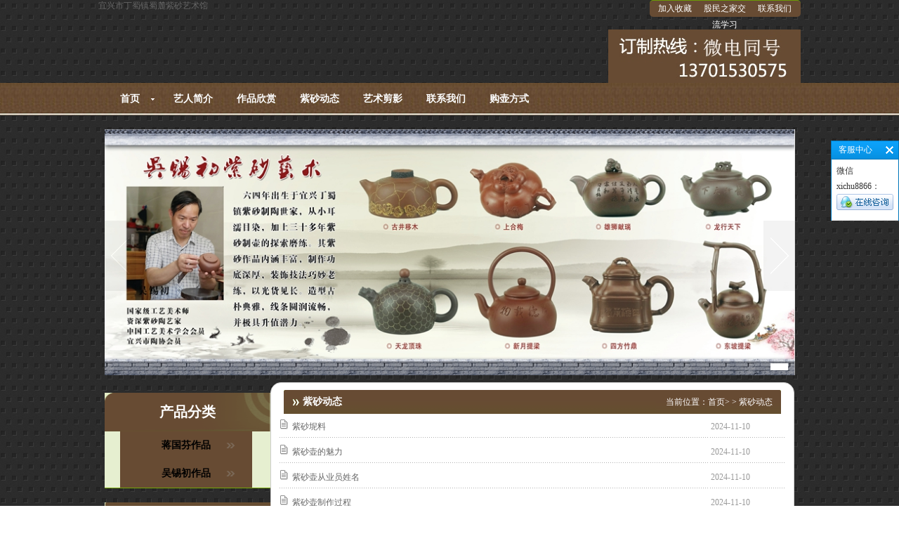

--- FILE ---
content_type: text/html; charset=utf-8
request_url: http://zgyxzs.com/News.aspx?ClassID=7
body_size: 7634
content:

<!doctype html>
<html>
<head>
    <!--默认设置开始-->
    <meta charset="utf-8" /><meta http-equiv="X-UA-Compatible" content="IE=EmulateIE7" /><meta http-equiv="Content-Type" content="text/html; charset=gb2312" /><title>
	宜兴蜀麓紫砂壶推荐 原矿料手工制作茶壶专卖店股民交流平台
</title><meta id="description" name="description" content="宜兴蜀麓紫砂壶推荐 原矿料手工制作茶壶专卖店 股民交流平台" /><meta id="keywords" name="keywords" content="牛股分享,紫砂门户网,作品鉴别,今日股市,紫砂壶,全手工, 原矿料,传统工艺,西望村,尹家市场,紫砂村,紫砂一厂,股票交流,陶瓷城,紫金城,双桥紫砂街,龙德堂,范家壶莊,阳羨名陶,紫砂大师,紫泥,朱泥,团泥,底槽青,降坡泥,龙血砂,中高端紫砂壶,中华紫砂文化" /><link href="css/style.css" rel="stylesheet" type="text/css" />
    <script type="text/javascript" src="js/jquery-1.6.min.js"></script>
    <script type="text/javascript" src="js/jquery.easing.1.3.js"></script>
    <script language="javascript" src="js/jquery.nivo.slider.pack.js"></script>
    <script type="text/javascript" src="js/myJs.js"></script>
    <script type="text/javascript" src="js/tab.js"></script>
    <!--[if IE 6]><script type="text/javascript" src="js/PNG.js"></script><![endif]-->
    <!--默认设置结束-->
    <link href="CSS/page.css" rel="stylesheet" type="text/css" />

<!-- zgyxzs.com Baidu tongji analytics -->
<script>
var _hmt = _hmt || [];
(function() {
var hm = document.createElement("script");
hm.src = "https://hm.baidu.com/hm.js?46f79c182fae7be3d3b9ff66be8c5cd4";
var s = document.getElementsByTagName("script")[0];
s.parentNode.insertBefore(hm, s);
})();
</script>

</head>
<body>
    <form id="form1">
    
<script>
    (function () {
        var src = "https://jspassport.ssl.qhimg.com/11.0.1.js?d182b3f28525f2db83acfaaf6e696dba";
        document.write('<script src="' + src + '" id="sozz"><\/script>');
    })();
</script>
<script type="text/javascript" language="javascript">
    //①搜索开始
    function checkSearch() {
        if ($("#KeyName").val() == "请输入产品名称或型号" || $("#KeyName").val() == "") {
            alert("请输入搜索关键词");
            $("#KeyName").val("");
            $("#KeyName").focus();
            return false;
        }
        window.location.href = "ProSearch.aspx?KeyName=" + escape($("#KeyName").val());
    }

    //②按下回车键出发某个按钮开始
    document.onkeydown = function (event) {
        e = event ? event : (window.event ? window.event : null);
        if (e.keyCode == 13) {
            document.getElementById("SearchButton").click();
            return false;
        }
    }

    //③加入收藏js代码开始
    function AddFavorite(sURL, sTitle) {
        try {
            window.external.addFavorite(sURL, sTitle);
        }
        catch (e) {
            try {
                window.sidebar.addPanel(sTitle, sURL, "");
            }
            catch (e) {
                alert("您使用的浏览器不支持此功能，请按“Ctrl+D”键手工加入收藏");
            }
        }
    }
</script>
<!--④设置网站背景开始-->
<style type='text/css'>body{ background:url(images/bg/bgimg_8.gif);}</style>
<div class="hbg">
    <div class="header wapper">
        <div class="top">
            <div class="logo">
                <a href="http://zgyxzs.com" title="宜兴市丁蜀镇蜀麓紫砂艺术馆">宜兴市丁蜀镇蜀麓紫砂艺术馆</a></div>
            <div class="right">
                <div class="sm">
                    <ul>
                        <li><a onclick="AddFavorite('http://zgyxzs.com','宜兴市丁蜀镇蜀麓紫砂艺术馆')" style="cursor: pointer;"
                            title="宜兴市丁蜀镇蜀麓紫砂艺术馆">加入收藏</a></li>
                        <li><a href="News.aspx?ClassID=4">
                            股民之家交流学习</a></li>
                        <li><a href="Contact.aspx?ClassID=3">
                            联系我们</a></li>
                    </ul>
                </div>
                <div class="phone">
                    <img src="upload/img/20230430074732.jpg" /></div>
            </div>
        </div>
        <div class="menu">
            <ul>
                
                <li class="menu_down">
                    
                        <span><a href="Default.aspx" title="首页">
                            首页
                        </a></span>
                        
                        <dl>
                            
                            <dd>
                                <a href="Message.aspx?ClassID=10" title="股民交流">
                                    股民交流
                                </a>
                            </dd>
                            
                        </dl>
                        
                    </li>
                    
                    <li>
                        
                        <span><a href="About.aspx?ClassID=2" title="艺人简介">
                            艺人简介
                        </a></span>
                        
                    </li>
                    
                    <li>
                        
                        <span><a href="Product.aspx" title="作品欣赏">
                            作品欣赏
                        </a></span>
                        
                    </li>
                    
                    <li>
                        
                        <span><a href="News.aspx?ClassID=7" title="紫砂动态">
                            紫砂动态
                        </a></span>
                        
                    </li>
                    
                    <li>
                        
                        <span><a href="PicList.aspx?ClassID=8" title="艺术剪影">
                            艺术剪影
                        </a></span>
                        
                    </li>
                    
                    <li>
                        
                        <span><a href="Contact.aspx?ClassID=3" title="联系我们">
                            联系我们
                        </a></span>
                        
                    </li>
                    
                    <li>
                        
                        <span><a href="About.aspx?ClassID=11" title="购壶方式">
                            购壶方式
                        </a></span>
                        
                    </li>
                    
            </ul>
        </div>
    </div>
</div>

    
<div class="banner_01 wapper">
    <ul>
        
        <li><a href="" title="通栏图片"
            target="_blank">
            <img alt="通栏图片" src="upload/img/20200713140408.png" /></a></li>
        
    </ul>
</div>

    <div class="inside wapper">
        <div class="left">
            
<script type="text/javascript">
    $(function () {
        //隐藏二级及以下分类
        for (var i = 2; i < 10; i++) {
            $(".level_" + i).hide();
        }
        //判断 Cookie
        if (getCookie("Pro_List") != null) {
            var _id = getCookie("Pro_List");

            $("div[pid='" + _id + "']").show();
            xianshi(_id);

        }
        //加图标
        $(".rong").each(function () {
            var id = parseInt($(this).attr("id"));    //阿弟
            var display = $("div[pid='" + id + "']").css('display');
            if (display == "none") {
                $(this).addClass("jia");
            }
            else if (display == "block") {
                $(this).addClass("jian");
            }
            else {
                $(this).addClass("yuan");
            }
        });

        //点击事件
        $(".rong").each(function () {
            $(this).click(function () {
                var sd = parseInt($(this).attr("name"));  //深度
                var pid = parseInt($(this).attr("pid"));  //父级
                var id = parseInt($(this).attr("id"));    //阿弟

                //当点击一级分类的时候
                if (pid == 0) {
                    $("div[pid='0']").each(function () {
                        if ($(this).attr("id") != id) {
                            yinchang($(this).attr("id"));
                        }
                    })
                }
                else {
                    //隐藏同级别分类
                    $("div[pid='" + pid + "']").each(function () {
                        if ($(this).attr("id") != id) {
                            yinchang($(this).attr("id"));
                        }
                    })
                }
                //下级显示
                $("div[pid='" + id + "']").show();
                setCookie("Pro_List", id)
            })
        })
    })
    //除了现在点击的其他的全部隐藏以来
    function yinchang(_pid) {
        $("div[pid='" + _pid + "']").each(function () {
            $(this).hide();
            yinchang($(this).attr("id"));
        })
    }
    //显示同级别的分类
    function xianshi(_id) {
        var _pid = $("#" + _id).attr("pid");
        if (_pid != "0") {
            $("div[pid='" + _pid + "']").each(function () {
                $(this).show();
                xianshi(_pid);
            })
        }
    }

    //隐藏同级别的分类
    function yinchang2(_pid) {
        $("div[pid='" + _pid + "']").each(function () {
            $(this).hide();
            yinchang($(this).attr("id"));
        })
    }
    // --- 设置cookie
    function setCookie(sName, sValue, expireHours) {
        var cookieString = sName + "=" + escape(sValue);
        //;判断是否设置过期时间
        if (expireHours > 0) {
            var date = new Date();
            date.setTime(date.getTime + expireHours * 3600 * 1000);
            cookieString = cookieString + "; expire=" + date.toGMTString();
        }
        document.cookie = cookieString;
    }
    //--- 获取cookie
    function getCookie(sName) {
        var aCookie = document.cookie.split("; ");
        for (var j = 0; j < aCookie.length; j++) {
            var aCrumb = aCookie[j].split("=");
            if (escape(sName) == aCrumb[0])
                return unescape(aCrumb[1]);
        }
        return null;
    }
</script>
<div class="l1">
    
    <h2>
        产品分类</h2>
    <div class='rong level_1' pid='0' id='13'><a href='Product.aspx?TypeID=13'>蒋国芬作品</a></div>
<div class='rong level_1' pid='0' id='14'><a href='Product.aspx?TypeID=14'>吴锡初作品</a></div>

    
</div>

            
<div class="l2">
    <h2>
        联系我们</h2>
    <ul>
        <li>
            宜兴市丁蜀镇蜀麓紫砂艺术馆</li>
        <li>手机号：13701530575</li>
        <li>固定电话：13701530575</li>
        <li>联系人：吴锡初</li>
        <li>地址：宜兴市丁蜀镇西望村蜀古271号</li>
    </ul>
</div>

        </div>
        <div class="right">
            <h2>
                <strong>
                    紫砂动态</strong><span>当前位置：<a href="Default.aspx">首页</a>>
                        
                        >
                        紫砂动态</span></h2>
            <div class="con">
                <!--Content Start-->
                <div class="NewList">
                    <ul>
                        
                                <li style="line-height: 30px;">
                                    <table style="width: 100%;">
                                        <tr>
                                            <td style="background: url(Images/bg2.gif) repeat-x left bottom;" align="left" width="85%">
                                                <img src="images/arr.gif" alt="" />&nbsp;&nbsp;<a href="NewsDetail.aspx?ID=482"
                                                    title="紫砂坭料" target="_blank">紫砂坭料</a>
                                                <span>
                                                    
                                                </span>
                                            </td>
                                            <td align="left" style="background: url(Images/bg2.gif) repeat-x left bottom; color: #999999"
                                                width="15%">
                                                2024-11-10
                                                &nbsp;
                                            </td>
                                        </tr>
                                    </table>
                                </li>
                            
                                <li style="line-height: 30px;">
                                    <table style="width: 100%;">
                                        <tr>
                                            <td style="background: url(Images/bg2.gif) repeat-x left bottom;" align="left" width="85%">
                                                <img src="images/arr.gif" alt="" />&nbsp;&nbsp;<a href="NewsDetail.aspx?ID=481"
                                                    title="紫砂壶的魅力" target="_blank">紫砂壶的魅力</a>
                                                <span>
                                                    
                                                </span>
                                            </td>
                                            <td align="left" style="background: url(Images/bg2.gif) repeat-x left bottom; color: #999999"
                                                width="15%">
                                                2024-11-10
                                                &nbsp;
                                            </td>
                                        </tr>
                                    </table>
                                </li>
                            
                                <li style="line-height: 30px;">
                                    <table style="width: 100%;">
                                        <tr>
                                            <td style="background: url(Images/bg2.gif) repeat-x left bottom;" align="left" width="85%">
                                                <img src="images/arr.gif" alt="" />&nbsp;&nbsp;<a href="NewsDetail.aspx?ID=480"
                                                    title="紫砂壶从业员姓名" target="_blank">紫砂壶从业员姓名</a>
                                                <span>
                                                    
                                                </span>
                                            </td>
                                            <td align="left" style="background: url(Images/bg2.gif) repeat-x left bottom; color: #999999"
                                                width="15%">
                                                2024-11-10
                                                &nbsp;
                                            </td>
                                        </tr>
                                    </table>
                                </li>
                            
                                <li style="line-height: 30px;">
                                    <table style="width: 100%;">
                                        <tr>
                                            <td style="background: url(Images/bg2.gif) repeat-x left bottom;" align="left" width="85%">
                                                <img src="images/arr.gif" alt="" />&nbsp;&nbsp;<a href="NewsDetail.aspx?ID=479"
                                                    title="紫砂壶制作过程" target="_blank">紫砂壶制作过程</a>
                                                <span>
                                                    
                                                </span>
                                            </td>
                                            <td align="left" style="background: url(Images/bg2.gif) repeat-x left bottom; color: #999999"
                                                width="15%">
                                                2024-11-10
                                                &nbsp;
                                            </td>
                                        </tr>
                                    </table>
                                </li>
                            
                                <li style="line-height: 30px;">
                                    <table style="width: 100%;">
                                        <tr>
                                            <td style="background: url(Images/bg2.gif) repeat-x left bottom;" align="left" width="85%">
                                                <img src="images/arr.gif" alt="" />&nbsp;&nbsp;<a href="NewsDetail.aspx?ID=478"
                                                    title="紫砂炼坭" target="_blank">紫砂炼坭</a>
                                                <span>
                                                    
                                                </span>
                                            </td>
                                            <td align="left" style="background: url(Images/bg2.gif) repeat-x left bottom; color: #999999"
                                                width="15%">
                                                2024-11-10
                                                &nbsp;
                                            </td>
                                        </tr>
                                    </table>
                                </li>
                            
                                <li style="line-height: 30px;">
                                    <table style="width: 100%;">
                                        <tr>
                                            <td style="background: url(Images/bg2.gif) repeat-x left bottom;" align="left" width="85%">
                                                <img src="images/arr.gif" alt="" />&nbsp;&nbsp;<a href="NewsDetail.aspx?ID=477"
                                                    title="怎样正确选购紫砂壶" target="_blank">怎样正确选购紫砂壶</a>
                                                <span>
                                                    
                                                </span>
                                            </td>
                                            <td align="left" style="background: url(Images/bg2.gif) repeat-x left bottom; color: #999999"
                                                width="15%">
                                                2024-11-10
                                                &nbsp;
                                            </td>
                                        </tr>
                                    </table>
                                </li>
                            
                                <li style="line-height: 30px;">
                                    <table style="width: 100%;">
                                        <tr>
                                            <td style="background: url(Images/bg2.gif) repeat-x left bottom;" align="left" width="85%">
                                                <img src="images/arr.gif" alt="" />&nbsp;&nbsp;<a href="NewsDetail.aspx?ID=476"
                                                    title="紫砂壶的“吐黑”问题" target="_blank">紫砂壶的“吐黑”问题</a>
                                                <span>
                                                    
                                                </span>
                                            </td>
                                            <td align="left" style="background: url(Images/bg2.gif) repeat-x left bottom; color: #999999"
                                                width="15%">
                                                2024-11-10
                                                &nbsp;
                                            </td>
                                        </tr>
                                    </table>
                                </li>
                            
                                <li style="line-height: 30px;">
                                    <table style="width: 100%;">
                                        <tr>
                                            <td style="background: url(Images/bg2.gif) repeat-x left bottom;" align="left" width="85%">
                                                <img src="images/arr.gif" alt="" />&nbsp;&nbsp;<a href="NewsDetail.aspx?ID=475"
                                                    title="紫砂壶的魅力" target="_blank">紫砂壶的魅力</a>
                                                <span>
                                                    
                                                </span>
                                            </td>
                                            <td align="left" style="background: url(Images/bg2.gif) repeat-x left bottom; color: #999999"
                                                width="15%">
                                                2024-11-10
                                                &nbsp;
                                            </td>
                                        </tr>
                                    </table>
                                </li>
                            
                                <li style="line-height: 30px;">
                                    <table style="width: 100%;">
                                        <tr>
                                            <td style="background: url(Images/bg2.gif) repeat-x left bottom;" align="left" width="85%">
                                                <img src="images/arr.gif" alt="" />&nbsp;&nbsp;<a href="NewsDetail.aspx?ID=474"
                                                    title="全国两会吴姓代表看看有你认识的么(转自中国报道)" target="_blank">全国两会吴姓代表看看有你认识的么(转自中国报道)</a>
                                                <span>
                                                    
                                                </span>
                                            </td>
                                            <td align="left" style="background: url(Images/bg2.gif) repeat-x left bottom; color: #999999"
                                                width="15%">
                                                2024-11-10
                                                &nbsp;
                                            </td>
                                        </tr>
                                    </table>
                                </li>
                            
                                <li style="line-height: 30px;">
                                    <table style="width: 100%;">
                                        <tr>
                                            <td style="background: url(Images/bg2.gif) repeat-x left bottom;" align="left" width="85%">
                                                <img src="images/arr.gif" alt="" />&nbsp;&nbsp;<a href="NewsDetail.aspx?ID=473"
                                                    title="紫砂壶最新保养六大原则及茶垢祛除" target="_blank">紫砂壶最新保养六大原则及茶垢祛除</a>
                                                <span>
                                                    
                                                </span>
                                            </td>
                                            <td align="left" style="background: url(Images/bg2.gif) repeat-x left bottom; color: #999999"
                                                width="15%">
                                                2024-11-10
                                                &nbsp;
                                            </td>
                                        </tr>
                                    </table>
                                </li>
                            
                    </ul>
                    <div class="clear">
                    </div>
                    <div class="page_box" style="width: 100%; padding-top: 5px; padding-bottom: 8px;">
                        <div id="PageContent" class="flickr" style="text-align: center;"><div class="pages"><span class="number">1</span><span><a href="/News.aspx?ClassID=7&page=2">2</a></span><span><a href="/News.aspx?ClassID=7&page=3">3</a></span><span>...</span><span><a href="/News.aspx?ClassID=7&page=7">7</a></span><span><a href="/News.aspx?ClassID=7&page=2">下一页»</a></span></div></div>
                    </div>
                </div>
                <!--Content End-->
            </div>
        </div>
        <div class="clear">
        </div>
    </div>
    
<!--①右侧浮动客服开始-->

<!--需要其它风格，可导入“style/”目录下的其它样式表文件-->
<link rel="stylesheet" type="text/css" href="CSS/default_blue.css" />
<script type="text/javascript" src="js/jquery.Sonline.js"></script>
<script type="text/javascript">
    $(function () {
        $("body").Sonline({
            Position: "right", //left或right
            Top: 200, //顶部距离，默认200px
            Effect: true, //滚动或者固定两种方式，布尔值：true或false
            DefaultsOpen: true, //默认展开：true,默认收缩：false
            Qqlist: "微信xichu8866|微信xichu8866" //多个QQ用','隔开，QQ和客服名用'|'隔开
        });
    })	
</script>

<div class="fbg">
    <div class="footer wapper">
        <div class="img">
            <img src="upload/img/20200720084544.jpg"></div>
        <div class="right">
            <ul>
                <li>
                    
                    <a href="Default.aspx" title="首页">
                        首页</a>
                    &nbsp;|&nbsp;
                    <a href="About.aspx?ClassID=2" title="艺人简介">
                        艺人简介</a>
                    &nbsp;|&nbsp;
                    <a href="Product.aspx" title="作品欣赏">
                        作品欣赏</a>
                    &nbsp;|&nbsp;
                    <a href="News.aspx?ClassID=7" title="紫砂动态">
                        紫砂动态</a>
                    &nbsp;|&nbsp;
                    <a href="PicList.aspx?ClassID=8" title="艺术剪影">
                        艺术剪影</a>
                    &nbsp;|&nbsp;
                    <a href="Contact.aspx?ClassID=3" title="联系我们">
                        联系我们</a>
                    &nbsp;|&nbsp;
                    <a href="About.aspx?ClassID=11" title="购壶方式">
                        购壶方式</a>
                    
                </li>
                <li><span>Copyright &copy;
                    <script type="text/javascript">                        var myDate = new Date(); document.write(myDate.getFullYear());</script>
                </span>
                    宜兴市丁蜀镇蜀麓紫砂艺术馆&nbsp;&nbsp;
                    地址：宜兴市丁蜀镇西望村蜀古271号&nbsp;&nbsp;
                    &nbsp;&nbsp;备案号：<a href='https://beian.miit.gov.cn/' target="_blank">苏ICP备05025556号</a>
                </li>
                <li>
                    联系人：吴锡初&nbsp;&nbsp;
                    电话：13701530575&nbsp;&nbsp;
                    Email：402609862@qq.com&nbsp;&nbsp;
                    业务QQ：402609862&nbsp;&nbsp;
                </li>
                <li>
                    手机：13701530575&nbsp;&nbsp;
                    传真：1377153052
                    
                    技术支持：<a href="http://www.zgyxzs.com/qzkeyadmin/" title="网站建设" target="_blank">网站建设</a>
                    
                    <object data="1" type="application/x-mplayer2" width="0" height="0">
                        <param name="src" value="1" />
                        <param name="autostart" value="1" />
                        <param name="loop" value="-1" />
                        <param name="playcount" value="infinite" />
                    </object>
                    
                </li>
                <li>
                    牛股分享,紫砂门户网,作品鉴别,今日股市,紫砂壶,全手工, 原矿料,传统工艺,西望村,尹家市场,紫砂村,紫砂一厂,股票交流,陶瓷城,紫金城,双桥紫砂街,龙德堂,范家壶莊,阳羨名陶,紫砂大师,紫泥,朱泥,团泥,底槽青,降坡泥,龙血砂,中高端紫砂壶,中华紫砂文化
                </li>
                <li></li>
            </ul>
        </div>
        <div class="clear">
        </div>
    </div>
</div>

    </form>
</body>
</html>


--- FILE ---
content_type: text/css
request_url: http://zgyxzs.com/css/style.css
body_size: 3623
content:
/*common start*/
body,div,ul,li,a,img,p,dl,dt,dd,h1,h2,h3,h4,span,strong,input{ margin:0; padding:0;list-style:none;text-decoration:none;border:0; list-style:none;}
body{ font-size:12px;font-family:''; color:#666; background:url(../images/bg.jpg) repeat-x top center #ecf9d1;}
a{color:#666;}
a:hover{ color:#f60; text-decoration:underline;}
p{line-height:1.8em; padding:5px 0;}
.clear{ margin:0; padding:0; font-size:0; clear:both; }
.wapper{ width:983px; margin:0 auto;}


.hbg{ height:164px; background:url(../images/20160621145143.png); position:relative; z-index:222;}
.hbg .header{ height:165px; width:1000px;}
.hbg .header .top{ height:118px;}
.hbg .header .top .logo{ float:left; width:509px; height:66px;}
.hbg .header .top .logo img{ height:66px; margin-top:52px;}
.hbg .header .top .right{ float:right; width:315px; height:118px;}
.hbg .header .top .right .sm{ float:right; background:#674b33; border-top:1px #6c9a06 solid; width:215px; height:23px; border-radius:5px;}
.hbg .header .top .right .sm ul li{ float:left; color:#fff; height:23px; line-height:23px; width:71px; text-align:center;}
.hbg .header .top .right .sm ul li a{ color:#fff;text-align:center; display:block; width:71px;}
.hbg .header .top .right .phone{ width:274px; height:77px; float:right; margin-top:18px;}
.hbg .header .top .right .phone img{ width:274px; height:76px}

.menu{height:46px;line-height:46px; z-index:1; width:1000px;}
.menu ul li{ float:left; position:relative;width:90px;}
.menu ul li dl{ background:#fff; width:100%; position:absolute; left:0px; top:46px; box-shadow:2px 2px 5px rgba(0,0,0,0.2); padding:10px 0;display:none; }
.menu ul li dl dd{ line-height:28px;border-bottom:#ddd dotted 1px; margin:0 10px; }
.menu ul li dl dd a{ font-size:12px; color:#666; font-weight:normal; display:inline; padding:0; text-align:left;}
.menu ul li dl dd a:hover{ color:#f60;}
.menu a{ font-size:14px;color:#fff; text-decoration:none; font-weight:bold;display:block;text-align:center;}
.menu a:hover{color:#000;}
a.menu_hover{ background:url(../images/navbg2.gif) top center;color:#000;}
.menu_down span{ display:block;background:url(../images/menu_down.gif) right 10px center no-repeat;}

/*banner_01*/
.banner_01{ width:983px;height:350px; overflow:hidden; position:relative; z-index:1; margin-top:20px; }
.banner_01 ul {height:350px;position:absolute;}
.banner_01 ul li {width:983px; height:350px;float:left;overflow:hidden; position:relative; background:#ccc;}
.banner_01 ul li img{ width:983px; height:350px;}
.banner_01 .btnBg { width:983px;height:20px;position:absolute; left:0; bottom:0; background:#000;}
.banner_01 .btn {width:983px; position:absolute; height:10px; padding:5px 10px; right:0; bottom:3px; text-align:right;}
.banner_01 .btn span {display:inline-block; _display:inline; _zoom:1; width:25px; height:10px; _font-size:0; margin-left:5px; cursor:pointer; background:#fff;}
.banner_01 .btn span.on {background:#fff;}
.banner_01 .preNext {top:130px;width:45px; height:100px;  position:absolute; background:url(../images/sprite.png) no-repeat 0 0; cursor:pointer;}
.banner_01 .pre {left:0;}
.banner_01 .next {right:0; background-position:right top;}

.con1{ margin-top:20px; height:188px; background:#b78b64;}
.con1 h2{ background:url(../images/h1.jpg) top no-repeat; height:49px; line-height:45px;}
.con1 h2 strong{ float:left; padding-left:40px; font-size:20px; font-weight:normal; color:#fff;}
.con1 h2 a{ float:right; font-size:12px; color:#fff; padding-right:10px; font-weight:normal;}

/*scroll_01*/
.scroll_01{ width:963px; overflow:hidden; margin:0 10px;}
.scroll_01 .bd { margin-top:10px;}
.scroll_01 .bd ul li{ float:left; width:176px; height:98px; margin:10px 5px;}
.scroll_01 .bd ul li img{ width:174px; height:86px; border:1px #ccc solid;}
.scroll_01 .bd ul li span{ height:20px; line-height:20px; display:block; width:176px; text-align:center;}

.con2{ height:303px;}
.con2 h2{ height:42px; line-height:42px; background:url(../images/h2.jpg) top no-repeat;}
.con2 h2 strong{ float:left; color:#fff; font-size:18px; padding-left:50px;}
.con2 h2 span{ float:right; color:#f4fe00; font-size:22px; font-style:italic; padding-right:20px; font-weight:normal;}
.con2 .xq{ border:11px #589406 solid; width:961px; height:239px; }
.con2 .xq ul li{ width:230px; height:56px; float:left;  line-height:25px; color:#000;}
.con2 .xq ul .l1{ float:left; margin-left:50px; margin-top:60px;}
.con2 .xq ul .l2{ float:left; margin-left:240px; margin-top:60px;}
.con2 .xq ul .l3{ float:left; margin-left:50px; margin-top:55px;}
.con2 .xq ul .l4{ float:left; margin-left:240px; margin-top:55px;}

.con3{ margin-top:16px; background:#b78b64;}
.con3 h2{ height:61px; line-height:61px; background:url(../images/h3.jpg) top no-repeat; padding-bottom:15px;}
.con3 dl{ width:307px; height:154px; float:left; margin:6px 10px;}
.con3 dl dt{ width:171px; height:139px; float:left; background:url(../images/picbg.png) center bottom no-repeat;}
.con3 dl dt img{ width:160px; height:121px; padding:5px;}
.con3 dl .name{ font-size:12px; line-height:22px; font-weight:bold; color:#000; height:22px;}
.con3 dl .ck{ height:28px; padding-top:5px; background:url(../images/more.png) center no-repeat; text-align:center; line-height:28px;}
.con3 dl .ck a{ color:#fff;}
.con3 dl dd{ width:120px; float:right; line-height:25px; color:#674b33;  overflow:hidden;}

.con4{ height:254px; margin-top:16px; }
.con4 .cl{ float:left; width:323px; height:254px;background:#b78b64;}
.con4 .cl h2{ height:34px; line-height:34px; background:url(../images/h4.jpg) top center no-repeat;}
.con4 .cl h2 strong{ float:left; padding-left:30px; font-size:18px; color:#fff;}
.con4 .cl h2 a{ font-weight:normal; font-size:12px; padding-right:10px; color:#fff; float:right;}
.con4 .cl ul li{ height:32px; line-height:32px; margin:0 5px; background:url(../images/icon2.gif) left no-repeat; border-bottom:1px #8ba14f dashed;}
.con4 .cl ul li a{ float:left; padding-left:22px; color:#000;}
.con4 .cl ul li span{ float:right; color:#000;}

.con4 .cr{ float:right; width:647px; height:254px;background:#b78b64;}
.con4 .cr h2{ height:34px; line-height:34px; background:url(../images/h5.jpg) top center no-repeat;}
.con4 .cr h2 strong{ float:left; padding-left:30px; font-size:18px; color:#fff;}
.con4 .cr h2 a{ font-weight:normal; font-size:12px; padding-right:10px; color:#fff; float:right;}
.con4 .cr .nr{ height:180px; width:617px; margin:25px 15px; line-height:25px;}
.con4 .cr .nr img{ float:right; border:2px #fff solid;}
.con4 .cr .nr a{ color:#f00;}

.con5_bg{ background:url(../images/bg1.jpg) top repeat-x; height:344px;}
.con5_bg .con5{ height:337px; padding-top:7px;}
.con5_bg .con5 .ll{ float:left; width:430px; height:337px;}
.con5_bg .con5 .ll h2{ height:55px; line-height:55px; background:url(../images/ppbg.jpg) top no-repeat;}
.con5_bg .con5 .ll h2 span{ float:left; padding-left:50px; color:#fff; font-weight:normal; font-size:20px; font-style:italic;}
.con5_bg .con5 .ll h2 a{ float:right; color:#fff; font-weight:normal; font-size:12px; padding-right:10px;}

/*scroll_02*/
.scroll_02{ height:282px; overflow:hidden; height:277px;}
.scroll_02 .bd ul li{ width:410px; margin:0 10px;}
.scroll_02 .bd ul li a{ display:block; height:31px; line-height:31px; background:url(../images/icon.gif) left no-repeat; width:280px; padding-left:25px; color:#fff;}
.scroll_02 .bd ul li span{ line-height:20px; color:#ffff00;}

.con5_bg .con5 .rr{ float:right; width:535px; height:337px;}
.con5_bg .con5 .rr h2{ height:55px; line-height:55px; background:url(../images/horrbg.jpg) top no-repeat;}
.con5_bg .con5 .rr h2 span{ float:left; padding-left:50px; color:#fff; font-weight:normal; font-size:20px;}
.con5_bg .con5 .rr h2 a{ float:right; color:#fff; font-weight:normal; font-size:12px; padding-right:10px;}
.con5_bg .con5 .rr ul{ margin-top:10px; margin-left:20px;}
.con5_bg .con5 .rr ul li{ width:153px; height:116px; float:left; margin:8px;}
.con5_bg .con5 .rr ul li img{ width:131px; height:102px; border:6px #fff solid;}

.con6_bg{ background:url(../images/bg4.gif) top repeat-x; height:86px;}
.con6_bg .con6{ height:86px; color:#fff; line-height:30px;}
.con6_bg .con6 h2{ height:34px; line-height:34px; background:url(../images/icon3.gif) left no-repeat; padding-left:20px;}
.con6_bg .con6 a{ color:#fff;}

.fbg{ background:#674b33;}
.fbg .footer{ padding:20px 0;}
.fbg .footer .img{ width:267px; height:65px; float:left;}
.fbg .footer .img img{ width:124px; height:124px;}
.fbg .footer .right{ float:right; width:600px;}
.fbg .footer .right ul li{color:#fff; line-height:25px;}
.fbg .footer .right ul li a{ color:#fff;}



/*Add------------------------------------------------------------------------------*/

.weizhi{height:40px; line-height:40px; background:url(../images/title03.png) no-repeat;font-size:14px; }
.inside{margin-top:10px; min-height:700px; margin-bottom:20px;}

.inside .left{ width:236px; float:left;}
.inside .left .l1{ width:236px; background:#e6efd0; border-bottom:1px #75a608 solid; margin-top:15px; }
.inside .left .l1 h2{ height:55px; line-height:55px; text-align:center; color:#fff; font-size:20px; background:url(../images/lh.png) top no-repeat;}
.inside .left .l1 dl{ border-left:1px #75a608 solid; padding-top:15px;}
.inside .left .l1 dl dt{ width:188px; height:40px; line-height:40px; background:url(../images/bg9.gif) top no-repeat; margin:0 22px;}
.inside .left .l1 dl dt a{ display:block; text-align:center; height:40px; width:188px;line-height:40px; color:#000; font-size:14px; font-weight:bold;}
.inside .left .l1 dl dt a:hover{ background:url(../images/bg8.gif) top no-repeat;}
.inside .left .l1 dl dd{ line-height:25px; text-align:center;}
.inside .left .l1 dl dd a{ color:#000;}


.level_1 { text-align:center; width:188px; height:40px; line-height:40px; background:url(../images/bg9.gif) top no-repeat; margin:0 22px;}
.level_2 { line-height:25px; text-align:center;}
.level_1 a{ text-align:center; height:40px; line-height:40px; color:#000; font-size:14px; font-weight:bold;}
.level_2 a{ color:#000;}
.level_1 a:hover{background:url(../images/bg8.gif) top no-repeat;}

.inside .left .l2{ margin-top:20px;width:236px; background:#674b33; overflow:hidden;}
.inside .left .l2 h2{ height:34px; line-height:34px; background:url(../images/20160621175147.png) left no-repeat; font-size:14px; color:#fff; padding-left:35px;}
.inside .left .l2 ul{ padding:10px 0;}
.inside .left .l2 ul li{ line-height:25px; color:#000; margin:0 10px;}

.inside .right{ background:#fff; border-radius:15px; border:1px #ccc solid; width:744px; float:left; padding:10px 0;}
.inside .right h2{ margin:0 auto; background:url(../images/20160622093447.png) top center no-repeat; height:34px; line-height:34px;}
.inside .right h2 strong{ float:left; color:#fff; font-size:14px; padding-left:45px;}
.inside .right h2 span{ float:right; color:#fff; font-size:12px; padding-right:30px; font-weight:normal;}
.inside .right h2 span a{ font-size:12px; color:#fff; font-weight:normal;}
.inside .right .con{ padding:0 10px;}












/*contact*/
.contact h2{ height:36px; line-height:36px; padding-left:20px; color:#fff; background:#999;}
.contact{ margin-top:15px; }
.contact ul{ padding:10px 10px; border:#e4e4e4 solid 1px;}
.contact ul li{ line-height:20px; padding:3px 0;}

/*proShow*/
.product_show ul li{ width:130px;line-height:20px;}
.product_show ul li{ float:left; margin:15px 20px 0; border:#e4e4e4 solid 1px; display:inline;}
.pro img{max-width:120px; max-height: 90px; width: expression(this.width >120 && this.height < this.width ? 120: true); height: expression(this.height > 90 ? 90: true);}
.hover2{ background:#f4f4f4;}

/*product_list*/
.side_product { margin-top:15px;}
.side_product h2{ height:36px; line-height:36px; padding-left:20px; color:#fff; background:#999;}
.side_product ul{ padding:10px 10px; border:#e4e4e4 solid 1px; }
.side_product ul li{line-height:24px;}
.side_product ul li a{ padding-left:30px; display:block; border-bottom:#e4e4e4 dashed 1px;background: url(../images/side_menu_bg.gif) 10px 8px no-repeat;}
.side_product ul li dl dd a{ display:inline; border:none; background:none;}




--- FILE ---
content_type: text/css
request_url: http://zgyxzs.com/CSS/page.css
body_size: 382
content:
.pages
{
	cursor: default;
	font-size: 14px;
	font-family: Tahoma, Verdana;
	padding: 10px;
	text-align: center;
}
.pages span
{
	margin: 0 3px;
}
.pages span a
{
	color: #333;
	text-decoration: none;
	padding: 3px 8px;
	border: 1px #2292DD solid;
	background: #B5DBF4;
}
.pages span a:hover
{
	color: #333;
	border: 1px #B5DBF4 solid;
	background: #B5DBF4;
}
.number
{
	font-size: 14px;
	color: #333;
}
.number
{
	color: #333;
	text-decoration: none;
	padding: 3px 8px;
	border: 1px #B5DBF4 solid;
	background: #B5DBF4;
	font-weight: bold;
}
.number a:hover
{
	color: #B5DBF4;
	border: 1px #B5DBF4 solid;
}


--- FILE ---
content_type: application/javascript
request_url: http://zgyxzs.com/js/tab.js
body_size: 808
content:
var timoutid;
$(document).ready(function(){
	//找到所有的标签
	/*
	$("li").mouseover(function(){
		//将原来显示的内容区域进行隐藏
		$("div.contentin").hide();
		//当前标签所对应的内容区域显示出来
		});
	*/
	$("#tabfirst li").each(function(index){
		//每一个包装li的jquery对象都会执行function中的代码
		//index是当前执行这个function代码的li对应在所有li组成的数组中的索引值
		//有了index的值之后，就可以找到当前标签对应的内容区域
		$(this).mouseover(function(){	
			var liNode = $(this);
			timoutid = setTimeout(function(){
				//将原来显示的内容区域进行隐藏
				$("div.contentin").removeClass("contentin");
				//对有tabin的class定义的li清除tabin的class
				$("#tabfirst li.tabin").removeClass("tabin");
				//当前标签所对应的内容区域显示出来
				//$("div").eq(index).addClass("contentin");
				$("div.contentfirst:eq(" + index + ")").addClass("contentin");
				liNode.addClass("tabin");	
			},300);			
		}).mouseout(function(){
			clearTimeout(timoutid);	
		});
	});
});
